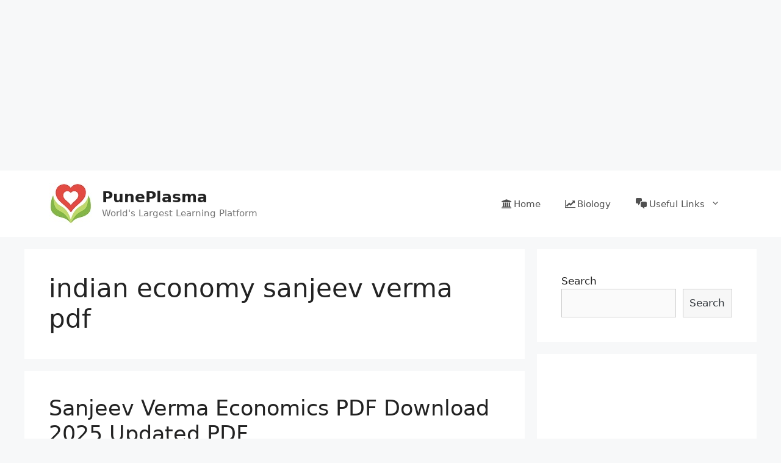

--- FILE ---
content_type: text/html; charset=UTF-8
request_url: https://puneplasma.in/tag/indian-economy-sanjeev-verma-pdf/
body_size: 16014
content:
<!DOCTYPE html>
<html dir="ltr" lang="en-US"
	prefix="og: https://ogp.me/ns#" >
<head>
	<meta charset="UTF-8">
	<link rel="profile" href="https://gmpg.org/xfn/11">
	<title>indian economy sanjeev verma pdf - PunePlasma</title>
<style>
#wpadminbar #wp-admin-bar-wccp_free_top_button .ab-icon:before {
	content: "\f160";
	color: #02CA02;
	top: 3px;
}
#wpadminbar #wp-admin-bar-wccp_free_top_button .ab-icon {
	transform: rotate(45deg);
}
</style>

		<!-- All in One SEO 4.2.9 - aioseo.com -->
		<meta name="robots" content="max-image-preview:large" />
		<link rel="canonical" href="https://puneplasma.in/tag/indian-economy-sanjeev-verma-pdf/" />
		<meta name="generator" content="All in One SEO (AIOSEO) 4.2.9 " />
		<script type="application/ld+json" class="aioseo-schema">
			{"@context":"https:\/\/schema.org","@graph":[{"@type":"BreadcrumbList","@id":"https:\/\/puneplasma.in\/tag\/indian-economy-sanjeev-verma-pdf\/#breadcrumblist","itemListElement":[{"@type":"ListItem","@id":"https:\/\/puneplasma.in\/#listItem","position":1,"item":{"@type":"WebPage","@id":"https:\/\/puneplasma.in\/","name":"Home","description":"PunePlasma is the Best Educational Platform for latest sarkari result, sarkari naukari, best study material pdf for government exams....","url":"https:\/\/puneplasma.in\/"},"nextItem":"https:\/\/puneplasma.in\/tag\/indian-economy-sanjeev-verma-pdf\/#listItem"},{"@type":"ListItem","@id":"https:\/\/puneplasma.in\/tag\/indian-economy-sanjeev-verma-pdf\/#listItem","position":2,"item":{"@type":"WebPage","@id":"https:\/\/puneplasma.in\/tag\/indian-economy-sanjeev-verma-pdf\/","name":"indian economy sanjeev verma pdf","url":"https:\/\/puneplasma.in\/tag\/indian-economy-sanjeev-verma-pdf\/"},"previousItem":"https:\/\/puneplasma.in\/#listItem"}]},{"@type":"CollectionPage","@id":"https:\/\/puneplasma.in\/tag\/indian-economy-sanjeev-verma-pdf\/#collectionpage","url":"https:\/\/puneplasma.in\/tag\/indian-economy-sanjeev-verma-pdf\/","name":"indian economy sanjeev verma pdf - PunePlasma","inLanguage":"en-US","isPartOf":{"@id":"https:\/\/puneplasma.in\/#website"},"breadcrumb":{"@id":"https:\/\/puneplasma.in\/tag\/indian-economy-sanjeev-verma-pdf\/#breadcrumblist"}},{"@type":"Organization","@id":"https:\/\/puneplasma.in\/#organization","name":"PunePlasma","url":"https:\/\/puneplasma.in\/","logo":{"@type":"ImageObject","url":"https:\/\/puneplasma.in\/wp-content\/uploads\/2021\/10\/Logo.jpg","@id":"https:\/\/puneplasma.in\/#organizationLogo","width":70,"height":69},"image":{"@id":"https:\/\/puneplasma.in\/#organizationLogo"}},{"@type":"WebSite","@id":"https:\/\/puneplasma.in\/#website","url":"https:\/\/puneplasma.in\/","name":"PunePlasma","description":"World's Largest Learning Platform","inLanguage":"en-US","publisher":{"@id":"https:\/\/puneplasma.in\/#organization"}}]}
		</script>
		<!-- All in One SEO -->

<meta name="viewport" content="width=device-width, initial-scale=1"><link rel='dns-prefetch' href='//maxcdn.bootstrapcdn.com' />
<link rel='dns-prefetch' href='//s.w.org' />
<link rel="alternate" type="application/rss+xml" title="PunePlasma &raquo; Feed" href="https://puneplasma.in/feed/" />
<link rel="alternate" type="application/rss+xml" title="PunePlasma &raquo; Comments Feed" href="https://puneplasma.in/comments/feed/" />
<link rel="alternate" type="application/rss+xml" title="PunePlasma &raquo; indian economy sanjeev verma pdf Tag Feed" href="https://puneplasma.in/tag/indian-economy-sanjeev-verma-pdf/feed/" />
<script>
window._wpemojiSettings = {"baseUrl":"https:\/\/s.w.org\/images\/core\/emoji\/14.0.0\/72x72\/","ext":".png","svgUrl":"https:\/\/s.w.org\/images\/core\/emoji\/14.0.0\/svg\/","svgExt":".svg","source":{"concatemoji":"https:\/\/puneplasma.in\/wp-includes\/js\/wp-emoji-release.min.js?ver=6.0.11"}};
/*! This file is auto-generated */
!function(e,a,t){var n,r,o,i=a.createElement("canvas"),p=i.getContext&&i.getContext("2d");function s(e,t){var a=String.fromCharCode,e=(p.clearRect(0,0,i.width,i.height),p.fillText(a.apply(this,e),0,0),i.toDataURL());return p.clearRect(0,0,i.width,i.height),p.fillText(a.apply(this,t),0,0),e===i.toDataURL()}function c(e){var t=a.createElement("script");t.src=e,t.defer=t.type="text/javascript",a.getElementsByTagName("head")[0].appendChild(t)}for(o=Array("flag","emoji"),t.supports={everything:!0,everythingExceptFlag:!0},r=0;r<o.length;r++)t.supports[o[r]]=function(e){if(!p||!p.fillText)return!1;switch(p.textBaseline="top",p.font="600 32px Arial",e){case"flag":return s([127987,65039,8205,9895,65039],[127987,65039,8203,9895,65039])?!1:!s([55356,56826,55356,56819],[55356,56826,8203,55356,56819])&&!s([55356,57332,56128,56423,56128,56418,56128,56421,56128,56430,56128,56423,56128,56447],[55356,57332,8203,56128,56423,8203,56128,56418,8203,56128,56421,8203,56128,56430,8203,56128,56423,8203,56128,56447]);case"emoji":return!s([129777,127995,8205,129778,127999],[129777,127995,8203,129778,127999])}return!1}(o[r]),t.supports.everything=t.supports.everything&&t.supports[o[r]],"flag"!==o[r]&&(t.supports.everythingExceptFlag=t.supports.everythingExceptFlag&&t.supports[o[r]]);t.supports.everythingExceptFlag=t.supports.everythingExceptFlag&&!t.supports.flag,t.DOMReady=!1,t.readyCallback=function(){t.DOMReady=!0},t.supports.everything||(n=function(){t.readyCallback()},a.addEventListener?(a.addEventListener("DOMContentLoaded",n,!1),e.addEventListener("load",n,!1)):(e.attachEvent("onload",n),a.attachEvent("onreadystatechange",function(){"complete"===a.readyState&&t.readyCallback()})),(e=t.source||{}).concatemoji?c(e.concatemoji):e.wpemoji&&e.twemoji&&(c(e.twemoji),c(e.wpemoji)))}(window,document,window._wpemojiSettings);
</script>
<style>
img.wp-smiley,
img.emoji {
	display: inline !important;
	border: none !important;
	box-shadow: none !important;
	height: 1em !important;
	width: 1em !important;
	margin: 0 0.07em !important;
	vertical-align: -0.1em !important;
	background: none !important;
	padding: 0 !important;
}
</style>
	<link rel='stylesheet' id='litespeed-cache-dummy-css'  href='https://puneplasma.in/wp-content/plugins/litespeed-cache/assets/css/litespeed-dummy.css?ver=6.0.11' media='all' />
<link rel='stylesheet' id='wp-block-library-css'  href='https://puneplasma.in/wp-includes/css/dist/block-library/style.min.css?ver=6.0.11' media='all' />
<style id='global-styles-inline-css'>
body{--wp--preset--color--black: #000000;--wp--preset--color--cyan-bluish-gray: #abb8c3;--wp--preset--color--white: #ffffff;--wp--preset--color--pale-pink: #f78da7;--wp--preset--color--vivid-red: #cf2e2e;--wp--preset--color--luminous-vivid-orange: #ff6900;--wp--preset--color--luminous-vivid-amber: #fcb900;--wp--preset--color--light-green-cyan: #7bdcb5;--wp--preset--color--vivid-green-cyan: #00d084;--wp--preset--color--pale-cyan-blue: #8ed1fc;--wp--preset--color--vivid-cyan-blue: #0693e3;--wp--preset--color--vivid-purple: #9b51e0;--wp--preset--color--contrast: var(--contrast);--wp--preset--color--contrast-2: var(--contrast-2);--wp--preset--color--contrast-3: var(--contrast-3);--wp--preset--color--base: var(--base);--wp--preset--color--base-2: var(--base-2);--wp--preset--color--base-3: var(--base-3);--wp--preset--color--accent: var(--accent);--wp--preset--gradient--vivid-cyan-blue-to-vivid-purple: linear-gradient(135deg,rgba(6,147,227,1) 0%,rgb(155,81,224) 100%);--wp--preset--gradient--light-green-cyan-to-vivid-green-cyan: linear-gradient(135deg,rgb(122,220,180) 0%,rgb(0,208,130) 100%);--wp--preset--gradient--luminous-vivid-amber-to-luminous-vivid-orange: linear-gradient(135deg,rgba(252,185,0,1) 0%,rgba(255,105,0,1) 100%);--wp--preset--gradient--luminous-vivid-orange-to-vivid-red: linear-gradient(135deg,rgba(255,105,0,1) 0%,rgb(207,46,46) 100%);--wp--preset--gradient--very-light-gray-to-cyan-bluish-gray: linear-gradient(135deg,rgb(238,238,238) 0%,rgb(169,184,195) 100%);--wp--preset--gradient--cool-to-warm-spectrum: linear-gradient(135deg,rgb(74,234,220) 0%,rgb(151,120,209) 20%,rgb(207,42,186) 40%,rgb(238,44,130) 60%,rgb(251,105,98) 80%,rgb(254,248,76) 100%);--wp--preset--gradient--blush-light-purple: linear-gradient(135deg,rgb(255,206,236) 0%,rgb(152,150,240) 100%);--wp--preset--gradient--blush-bordeaux: linear-gradient(135deg,rgb(254,205,165) 0%,rgb(254,45,45) 50%,rgb(107,0,62) 100%);--wp--preset--gradient--luminous-dusk: linear-gradient(135deg,rgb(255,203,112) 0%,rgb(199,81,192) 50%,rgb(65,88,208) 100%);--wp--preset--gradient--pale-ocean: linear-gradient(135deg,rgb(255,245,203) 0%,rgb(182,227,212) 50%,rgb(51,167,181) 100%);--wp--preset--gradient--electric-grass: linear-gradient(135deg,rgb(202,248,128) 0%,rgb(113,206,126) 100%);--wp--preset--gradient--midnight: linear-gradient(135deg,rgb(2,3,129) 0%,rgb(40,116,252) 100%);--wp--preset--duotone--dark-grayscale: url('#wp-duotone-dark-grayscale');--wp--preset--duotone--grayscale: url('#wp-duotone-grayscale');--wp--preset--duotone--purple-yellow: url('#wp-duotone-purple-yellow');--wp--preset--duotone--blue-red: url('#wp-duotone-blue-red');--wp--preset--duotone--midnight: url('#wp-duotone-midnight');--wp--preset--duotone--magenta-yellow: url('#wp-duotone-magenta-yellow');--wp--preset--duotone--purple-green: url('#wp-duotone-purple-green');--wp--preset--duotone--blue-orange: url('#wp-duotone-blue-orange');--wp--preset--font-size--small: 13px;--wp--preset--font-size--medium: 20px;--wp--preset--font-size--large: 36px;--wp--preset--font-size--x-large: 42px;}.has-black-color{color: var(--wp--preset--color--black) !important;}.has-cyan-bluish-gray-color{color: var(--wp--preset--color--cyan-bluish-gray) !important;}.has-white-color{color: var(--wp--preset--color--white) !important;}.has-pale-pink-color{color: var(--wp--preset--color--pale-pink) !important;}.has-vivid-red-color{color: var(--wp--preset--color--vivid-red) !important;}.has-luminous-vivid-orange-color{color: var(--wp--preset--color--luminous-vivid-orange) !important;}.has-luminous-vivid-amber-color{color: var(--wp--preset--color--luminous-vivid-amber) !important;}.has-light-green-cyan-color{color: var(--wp--preset--color--light-green-cyan) !important;}.has-vivid-green-cyan-color{color: var(--wp--preset--color--vivid-green-cyan) !important;}.has-pale-cyan-blue-color{color: var(--wp--preset--color--pale-cyan-blue) !important;}.has-vivid-cyan-blue-color{color: var(--wp--preset--color--vivid-cyan-blue) !important;}.has-vivid-purple-color{color: var(--wp--preset--color--vivid-purple) !important;}.has-black-background-color{background-color: var(--wp--preset--color--black) !important;}.has-cyan-bluish-gray-background-color{background-color: var(--wp--preset--color--cyan-bluish-gray) !important;}.has-white-background-color{background-color: var(--wp--preset--color--white) !important;}.has-pale-pink-background-color{background-color: var(--wp--preset--color--pale-pink) !important;}.has-vivid-red-background-color{background-color: var(--wp--preset--color--vivid-red) !important;}.has-luminous-vivid-orange-background-color{background-color: var(--wp--preset--color--luminous-vivid-orange) !important;}.has-luminous-vivid-amber-background-color{background-color: var(--wp--preset--color--luminous-vivid-amber) !important;}.has-light-green-cyan-background-color{background-color: var(--wp--preset--color--light-green-cyan) !important;}.has-vivid-green-cyan-background-color{background-color: var(--wp--preset--color--vivid-green-cyan) !important;}.has-pale-cyan-blue-background-color{background-color: var(--wp--preset--color--pale-cyan-blue) !important;}.has-vivid-cyan-blue-background-color{background-color: var(--wp--preset--color--vivid-cyan-blue) !important;}.has-vivid-purple-background-color{background-color: var(--wp--preset--color--vivid-purple) !important;}.has-black-border-color{border-color: var(--wp--preset--color--black) !important;}.has-cyan-bluish-gray-border-color{border-color: var(--wp--preset--color--cyan-bluish-gray) !important;}.has-white-border-color{border-color: var(--wp--preset--color--white) !important;}.has-pale-pink-border-color{border-color: var(--wp--preset--color--pale-pink) !important;}.has-vivid-red-border-color{border-color: var(--wp--preset--color--vivid-red) !important;}.has-luminous-vivid-orange-border-color{border-color: var(--wp--preset--color--luminous-vivid-orange) !important;}.has-luminous-vivid-amber-border-color{border-color: var(--wp--preset--color--luminous-vivid-amber) !important;}.has-light-green-cyan-border-color{border-color: var(--wp--preset--color--light-green-cyan) !important;}.has-vivid-green-cyan-border-color{border-color: var(--wp--preset--color--vivid-green-cyan) !important;}.has-pale-cyan-blue-border-color{border-color: var(--wp--preset--color--pale-cyan-blue) !important;}.has-vivid-cyan-blue-border-color{border-color: var(--wp--preset--color--vivid-cyan-blue) !important;}.has-vivid-purple-border-color{border-color: var(--wp--preset--color--vivid-purple) !important;}.has-vivid-cyan-blue-to-vivid-purple-gradient-background{background: var(--wp--preset--gradient--vivid-cyan-blue-to-vivid-purple) !important;}.has-light-green-cyan-to-vivid-green-cyan-gradient-background{background: var(--wp--preset--gradient--light-green-cyan-to-vivid-green-cyan) !important;}.has-luminous-vivid-amber-to-luminous-vivid-orange-gradient-background{background: var(--wp--preset--gradient--luminous-vivid-amber-to-luminous-vivid-orange) !important;}.has-luminous-vivid-orange-to-vivid-red-gradient-background{background: var(--wp--preset--gradient--luminous-vivid-orange-to-vivid-red) !important;}.has-very-light-gray-to-cyan-bluish-gray-gradient-background{background: var(--wp--preset--gradient--very-light-gray-to-cyan-bluish-gray) !important;}.has-cool-to-warm-spectrum-gradient-background{background: var(--wp--preset--gradient--cool-to-warm-spectrum) !important;}.has-blush-light-purple-gradient-background{background: var(--wp--preset--gradient--blush-light-purple) !important;}.has-blush-bordeaux-gradient-background{background: var(--wp--preset--gradient--blush-bordeaux) !important;}.has-luminous-dusk-gradient-background{background: var(--wp--preset--gradient--luminous-dusk) !important;}.has-pale-ocean-gradient-background{background: var(--wp--preset--gradient--pale-ocean) !important;}.has-electric-grass-gradient-background{background: var(--wp--preset--gradient--electric-grass) !important;}.has-midnight-gradient-background{background: var(--wp--preset--gradient--midnight) !important;}.has-small-font-size{font-size: var(--wp--preset--font-size--small) !important;}.has-medium-font-size{font-size: var(--wp--preset--font-size--medium) !important;}.has-large-font-size{font-size: var(--wp--preset--font-size--large) !important;}.has-x-large-font-size{font-size: var(--wp--preset--font-size--x-large) !important;}
</style>
<link rel='stylesheet' id='toc-screen-css'  href='https://puneplasma.in/wp-content/plugins/table-of-contents-plus/screen.min.css?ver=2302' media='all' />
<link rel='stylesheet' id='dashicons-css'  href='https://puneplasma.in/wp-includes/css/dashicons.min.css?ver=6.0.11' media='all' />
<link rel='stylesheet' id='obfx-module-pub-css-menu-icons-0-css'  href='https://maxcdn.bootstrapcdn.com/font-awesome/4.7.0/css/font-awesome.min.css?ver=2.10.22' media='all' />
<link rel='stylesheet' id='obfx-module-pub-css-menu-icons-1-css'  href='https://puneplasma.in/wp-content/plugins/themeisle-companion/obfx_modules/menu-icons/css/public.css?ver=2.10.22' media='all' />
<link rel='stylesheet' id='generate-style-css'  href='https://puneplasma.in/wp-content/themes/generatepress/assets/css/main.min.css?ver=3.1.0' media='all' />
<style id='generate-style-inline-css'>
body{background-color:#f7f8f9;color:#222222;}a{color:#1e73be;}a:hover, a:focus, a:active{color:#000000;}.wp-block-group__inner-container{max-width:1200px;margin-left:auto;margin-right:auto;}:root{--contrast:#222222;--contrast-2:#575760;--contrast-3:#b2b2be;--base:#f0f0f0;--base-2:#f7f8f9;--base-3:#ffffff;--accent:#1e73be;}.has-contrast-color{color:#222222;}.has-contrast-background-color{background-color:#222222;}.has-contrast-2-color{color:#575760;}.has-contrast-2-background-color{background-color:#575760;}.has-contrast-3-color{color:#b2b2be;}.has-contrast-3-background-color{background-color:#b2b2be;}.has-base-color{color:#f0f0f0;}.has-base-background-color{background-color:#f0f0f0;}.has-base-2-color{color:#f7f8f9;}.has-base-2-background-color{background-color:#f7f8f9;}.has-base-3-color{color:#ffffff;}.has-base-3-background-color{background-color:#ffffff;}.has-accent-color{color:#1e73be;}.has-accent-background-color{background-color:#1e73be;}body, button, input, select, textarea{font-family:-apple-system, system-ui, BlinkMacSystemFont, "Segoe UI", Helvetica, Arial, sans-serif, "Apple Color Emoji", "Segoe UI Emoji", "Segoe UI Symbol";}body{line-height:1.5;}.entry-content > [class*="wp-block-"]:not(:last-child){margin-bottom:1.5em;}.main-navigation .main-nav ul ul li a{font-size:14px;}.sidebar .widget, .footer-widgets .widget{font-size:17px;}@media (max-width:768px){h1{font-size:31px;}h2{font-size:27px;}h3{font-size:24px;}h4{font-size:22px;}h5{font-size:19px;}}.top-bar{background-color:#636363;color:#ffffff;}.top-bar a{color:#ffffff;}.top-bar a:hover{color:#303030;}.site-header{background-color:#ffffff;}.main-title a,.main-title a:hover{color:#222222;}.site-description{color:#757575;}.mobile-menu-control-wrapper .menu-toggle,.mobile-menu-control-wrapper .menu-toggle:hover,.mobile-menu-control-wrapper .menu-toggle:focus,.has-inline-mobile-toggle #site-navigation.toggled{background-color:rgba(0, 0, 0, 0.02);}.main-navigation,.main-navigation ul ul{background-color:#ffffff;}.main-navigation .main-nav ul li a, .main-navigation .menu-toggle, .main-navigation .menu-bar-items{color:#515151;}.main-navigation .main-nav ul li:not([class*="current-menu-"]):hover > a, .main-navigation .main-nav ul li:not([class*="current-menu-"]):focus > a, .main-navigation .main-nav ul li.sfHover:not([class*="current-menu-"]) > a, .main-navigation .menu-bar-item:hover > a, .main-navigation .menu-bar-item.sfHover > a{color:#7a8896;background-color:#ffffff;}button.menu-toggle:hover,button.menu-toggle:focus{color:#515151;}.main-navigation .main-nav ul li[class*="current-menu-"] > a{color:#7a8896;background-color:#ffffff;}.navigation-search input[type="search"],.navigation-search input[type="search"]:active, .navigation-search input[type="search"]:focus, .main-navigation .main-nav ul li.search-item.active > a, .main-navigation .menu-bar-items .search-item.active > a{color:#7a8896;background-color:#ffffff;}.main-navigation ul ul{background-color:#eaeaea;}.main-navigation .main-nav ul ul li a{color:#515151;}.main-navigation .main-nav ul ul li:not([class*="current-menu-"]):hover > a,.main-navigation .main-nav ul ul li:not([class*="current-menu-"]):focus > a, .main-navigation .main-nav ul ul li.sfHover:not([class*="current-menu-"]) > a{color:#7a8896;background-color:#eaeaea;}.main-navigation .main-nav ul ul li[class*="current-menu-"] > a{color:#7a8896;background-color:#eaeaea;}.separate-containers .inside-article, .separate-containers .comments-area, .separate-containers .page-header, .one-container .container, .separate-containers .paging-navigation, .inside-page-header{background-color:#ffffff;}.entry-title a{color:#222222;}.entry-title a:hover{color:#55555e;}.entry-meta{color:#595959;}.sidebar .widget{background-color:#ffffff;}.footer-widgets{background-color:#ffffff;}.footer-widgets .widget-title{color:#000000;}.site-info{color:#ffffff;background-color:#55555e;}.site-info a{color:#ffffff;}.site-info a:hover{color:#d3d3d3;}.footer-bar .widget_nav_menu .current-menu-item a{color:#d3d3d3;}input[type="text"],input[type="email"],input[type="url"],input[type="password"],input[type="search"],input[type="tel"],input[type="number"],textarea,select{color:#666666;background-color:#fafafa;border-color:#cccccc;}input[type="text"]:focus,input[type="email"]:focus,input[type="url"]:focus,input[type="password"]:focus,input[type="search"]:focus,input[type="tel"]:focus,input[type="number"]:focus,textarea:focus,select:focus{color:#666666;background-color:#ffffff;border-color:#bfbfbf;}button,html input[type="button"],input[type="reset"],input[type="submit"],a.button,a.wp-block-button__link:not(.has-background){color:#ffffff;background-color:#55555e;}button:hover,html input[type="button"]:hover,input[type="reset"]:hover,input[type="submit"]:hover,a.button:hover,button:focus,html input[type="button"]:focus,input[type="reset"]:focus,input[type="submit"]:focus,a.button:focus,a.wp-block-button__link:not(.has-background):active,a.wp-block-button__link:not(.has-background):focus,a.wp-block-button__link:not(.has-background):hover{color:#ffffff;background-color:#3f4047;}a.generate-back-to-top{background-color:rgba( 0,0,0,0.4 );color:#ffffff;}a.generate-back-to-top:hover,a.generate-back-to-top:focus{background-color:rgba( 0,0,0,0.6 );color:#ffffff;}@media (max-width:768px){.main-navigation .menu-bar-item:hover > a, .main-navigation .menu-bar-item.sfHover > a{background:none;color:#515151;}}.nav-below-header .main-navigation .inside-navigation.grid-container, .nav-above-header .main-navigation .inside-navigation.grid-container{padding:0px 20px 0px 20px;}.site-main .wp-block-group__inner-container{padding:40px;}.separate-containers .paging-navigation{padding-top:20px;padding-bottom:20px;}.entry-content .alignwide, body:not(.no-sidebar) .entry-content .alignfull{margin-left:-40px;width:calc(100% + 80px);max-width:calc(100% + 80px);}.rtl .menu-item-has-children .dropdown-menu-toggle{padding-left:20px;}.rtl .main-navigation .main-nav ul li.menu-item-has-children > a{padding-right:20px;}@media (max-width:768px){.separate-containers .inside-article, .separate-containers .comments-area, .separate-containers .page-header, .separate-containers .paging-navigation, .one-container .site-content, .inside-page-header{padding:30px;}.site-main .wp-block-group__inner-container{padding:30px;}.inside-top-bar{padding-right:30px;padding-left:30px;}.inside-header{padding-right:30px;padding-left:30px;}.widget-area .widget{padding-top:30px;padding-right:30px;padding-bottom:30px;padding-left:30px;}.footer-widgets-container{padding-top:30px;padding-right:30px;padding-bottom:30px;padding-left:30px;}.inside-site-info{padding-right:30px;padding-left:30px;}.entry-content .alignwide, body:not(.no-sidebar) .entry-content .alignfull{margin-left:-30px;width:calc(100% + 60px);max-width:calc(100% + 60px);}.one-container .site-main .paging-navigation{margin-bottom:20px;}}/* End cached CSS */.is-right-sidebar{width:30%;}.is-left-sidebar{width:30%;}.site-content .content-area{width:70%;}@media (max-width:768px){.main-navigation .menu-toggle,.sidebar-nav-mobile:not(#sticky-placeholder){display:block;}.main-navigation ul,.gen-sidebar-nav,.main-navigation:not(.slideout-navigation):not(.toggled) .main-nav > ul,.has-inline-mobile-toggle #site-navigation .inside-navigation > *:not(.navigation-search):not(.main-nav){display:none;}.nav-align-right .inside-navigation,.nav-align-center .inside-navigation{justify-content:space-between;}.has-inline-mobile-toggle .mobile-menu-control-wrapper{display:flex;flex-wrap:wrap;}.has-inline-mobile-toggle .inside-header{flex-direction:row;text-align:left;flex-wrap:wrap;}.has-inline-mobile-toggle .header-widget,.has-inline-mobile-toggle #site-navigation{flex-basis:100%;}.nav-float-left .has-inline-mobile-toggle #site-navigation{order:10;}}
</style>
<link rel='stylesheet' id='jquery-lazyloadxt-spinner-css-css'  href='//puneplasma.in/wp-content/plugins/a3-lazy-load/assets/css/jquery.lazyloadxt.spinner.css?ver=6.0.11' media='all' />
<script src='https://puneplasma.in/wp-includes/js/jquery/jquery.min.js?ver=3.6.0' id='jquery-core-js'></script>
<script src='https://puneplasma.in/wp-includes/js/jquery/jquery-migrate.min.js?ver=3.3.2' id='jquery-migrate-js'></script>
<link rel="https://api.w.org/" href="https://puneplasma.in/wp-json/" /><link rel="alternate" type="application/json" href="https://puneplasma.in/wp-json/wp/v2/tags/276" /><link rel="EditURI" type="application/rsd+xml" title="RSD" href="https://puneplasma.in/xmlrpc.php?rsd" />
<link rel="wlwmanifest" type="application/wlwmanifest+xml" href="https://puneplasma.in/wp-includes/wlwmanifest.xml" /> 
<meta name="generator" content="WordPress 6.0.11" />
<!-- Enter your scripts here --><script id="wpcp_disable_selection" type="text/javascript">
var image_save_msg='You are not allowed to save images!';
	var no_menu_msg='Context Menu disabled!';
	var smessage = "";

function disableEnterKey(e)
{
	var elemtype = e.target.tagName;
	
	elemtype = elemtype.toUpperCase();
	
	if (elemtype == "TEXT" || elemtype == "TEXTAREA" || elemtype == "INPUT" || elemtype == "PASSWORD" || elemtype == "SELECT" || elemtype == "OPTION" || elemtype == "EMBED")
	{
		elemtype = 'TEXT';
	}
	
	if (e.ctrlKey){
     var key;
     if(window.event)
          key = window.event.keyCode;     //IE
     else
          key = e.which;     //firefox (97)
    //if (key != 17) alert(key);
     if (elemtype!= 'TEXT' && (key == 97 || key == 65 || key == 67 || key == 99 || key == 88 || key == 120 || key == 26 || key == 85  || key == 86 || key == 83 || key == 43 || key == 73))
     {
		if(wccp_free_iscontenteditable(e)) return true;
		show_wpcp_message('You are not allowed to copy content or view source');
		return false;
     }else
     	return true;
     }
}


/*For contenteditable tags*/
function wccp_free_iscontenteditable(e)
{
	var e = e || window.event; // also there is no e.target property in IE. instead IE uses window.event.srcElement
  	
	var target = e.target || e.srcElement;

	var elemtype = e.target.nodeName;
	
	elemtype = elemtype.toUpperCase();
	
	var iscontenteditable = "false";
		
	if(typeof target.getAttribute!="undefined" ) iscontenteditable = target.getAttribute("contenteditable"); // Return true or false as string
	
	var iscontenteditable2 = false;
	
	if(typeof target.isContentEditable!="undefined" ) iscontenteditable2 = target.isContentEditable; // Return true or false as boolean

	if(target.parentElement.isContentEditable) iscontenteditable2 = true;
	
	if (iscontenteditable == "true" || iscontenteditable2 == true)
	{
		if(typeof target.style!="undefined" ) target.style.cursor = "text";
		
		return true;
	}
}

////////////////////////////////////
function disable_copy(e)
{	
	var e = e || window.event; // also there is no e.target property in IE. instead IE uses window.event.srcElement
	
	var elemtype = e.target.tagName;
	
	elemtype = elemtype.toUpperCase();
	
	if (elemtype == "TEXT" || elemtype == "TEXTAREA" || elemtype == "INPUT" || elemtype == "PASSWORD" || elemtype == "SELECT" || elemtype == "OPTION" || elemtype == "EMBED")
	{
		elemtype = 'TEXT';
	}
	
	if(wccp_free_iscontenteditable(e)) return true;
	
	var isSafari = /Safari/.test(navigator.userAgent) && /Apple Computer/.test(navigator.vendor);
	
	var checker_IMG = '';
	if (elemtype == "IMG" && checker_IMG == 'checked' && e.detail >= 2) {show_wpcp_message(alertMsg_IMG);return false;}
	if (elemtype != "TEXT")
	{
		if (smessage !== "" && e.detail == 2)
			show_wpcp_message(smessage);
		
		if (isSafari)
			return true;
		else
			return false;
	}	
}

//////////////////////////////////////////
function disable_copy_ie()
{
	var e = e || window.event;
	var elemtype = window.event.srcElement.nodeName;
	elemtype = elemtype.toUpperCase();
	if(wccp_free_iscontenteditable(e)) return true;
	if (elemtype == "IMG") {show_wpcp_message(alertMsg_IMG);return false;}
	if (elemtype != "TEXT" && elemtype != "TEXTAREA" && elemtype != "INPUT" && elemtype != "PASSWORD" && elemtype != "SELECT" && elemtype != "OPTION" && elemtype != "EMBED")
	{
		return false;
	}
}	
function reEnable()
{
	return true;
}
document.onkeydown = disableEnterKey;
document.onselectstart = disable_copy_ie;
if(navigator.userAgent.indexOf('MSIE')==-1)
{
	document.onmousedown = disable_copy;
	document.onclick = reEnable;
}
function disableSelection(target)
{
    //For IE This code will work
    if (typeof target.onselectstart!="undefined")
    target.onselectstart = disable_copy_ie;
    
    //For Firefox This code will work
    else if (typeof target.style.MozUserSelect!="undefined")
    {target.style.MozUserSelect="none";}
    
    //All other  (ie: Opera) This code will work
    else
    target.onmousedown=function(){return false}
    target.style.cursor = "default";
}
//Calling the JS function directly just after body load
window.onload = function(){disableSelection(document.body);};

//////////////////special for safari Start////////////////
var onlongtouch;
var timer;
var touchduration = 1000; //length of time we want the user to touch before we do something

var elemtype = "";
function touchstart(e) {
	var e = e || window.event;
  // also there is no e.target property in IE.
  // instead IE uses window.event.srcElement
  	var target = e.target || e.srcElement;
	
	elemtype = window.event.srcElement.nodeName;
	
	elemtype = elemtype.toUpperCase();
	
	if(!wccp_pro_is_passive()) e.preventDefault();
	if (!timer) {
		timer = setTimeout(onlongtouch, touchduration);
	}
}

function touchend() {
    //stops short touches from firing the event
    if (timer) {
        clearTimeout(timer);
        timer = null;
    }
	onlongtouch();
}

onlongtouch = function(e) { //this will clear the current selection if anything selected
	
	if (elemtype != "TEXT" && elemtype != "TEXTAREA" && elemtype != "INPUT" && elemtype != "PASSWORD" && elemtype != "SELECT" && elemtype != "EMBED" && elemtype != "OPTION")	
	{
		if (window.getSelection) {
			if (window.getSelection().empty) {  // Chrome
			window.getSelection().empty();
			} else if (window.getSelection().removeAllRanges) {  // Firefox
			window.getSelection().removeAllRanges();
			}
		} else if (document.selection) {  // IE?
			document.selection.empty();
		}
		return false;
	}
};

document.addEventListener("DOMContentLoaded", function(event) { 
    window.addEventListener("touchstart", touchstart, false);
    window.addEventListener("touchend", touchend, false);
});

function wccp_pro_is_passive() {

  var cold = false,
  hike = function() {};

  try {
	  const object1 = {};
  var aid = Object.defineProperty(object1, 'passive', {
  get() {cold = true}
  });
  window.addEventListener('test', hike, aid);
  window.removeEventListener('test', hike, aid);
  } catch (e) {}

  return cold;
}
/*special for safari End*/
</script>
<script id="wpcp_disable_Right_Click" type="text/javascript">
document.ondragstart = function() { return false;}
	function nocontext(e) {
	   return false;
	}
	document.oncontextmenu = nocontext;
</script>
<style>
.unselectable
{
-moz-user-select:none;
-webkit-user-select:none;
cursor: default;
}
html
{
-webkit-touch-callout: none;
-webkit-user-select: none;
-khtml-user-select: none;
-moz-user-select: none;
-ms-user-select: none;
user-select: none;
-webkit-tap-highlight-color: rgba(0,0,0,0);
}
</style>
<script id="wpcp_css_disable_selection" type="text/javascript">
var e = document.getElementsByTagName('body')[0];
if(e)
{
	e.setAttribute('unselectable',"on");
}
</script>
<meta name="google-site-verification" content="5CrQRdrXXl103eXZqU6APGFv1asdEYtIjiQlhmPtKHU" />
<meta name="yandex-verification" content="0ba2302df8b371ed" />

<meta name="google-site-verification" content="am3z-hgXEm3NyW3tIYXmPvOhJFB2PWZNAI3SnLkJuLI" />

<script type="text/javascript">
    (function(c,l,a,r,i,t,y){
        c[a]=c[a]||function(){(c[a].q=c[a].q||[]).push(arguments)};
        t=l.createElement(r);t.async=1;t.src="https://www.clarity.ms/tag/"+i;
        y=l.getElementsByTagName(r)[0];y.parentNode.insertBefore(t,y);
    })(window, document, "clarity", "script", "fjcjbvncoh");
</script>


<script async src="https://pagead2.googlesyndication.com/pagead/js/adsbygoogle.js?client=ca-pub-4583804046327930"
     crossorigin="anonymous"></script>

<script async custom-element="amp-ad" src="https://cdn.ampproject.org/v0/amp-ad-0.1.js"></script><script async custom-element="amp-ad" src="https://cdn.ampproject.org/v0/amp-ad-0.1.js"></script><link rel="icon" href="https://puneplasma.in/wp-content/uploads/2021/10/Icon.png" sizes="32x32" />
<link rel="icon" href="https://puneplasma.in/wp-content/uploads/2021/10/Icon.png" sizes="192x192" />
<link rel="apple-touch-icon" href="https://puneplasma.in/wp-content/uploads/2021/10/Icon.png" />
<meta name="msapplication-TileImage" content="https://puneplasma.in/wp-content/uploads/2021/10/Icon.png" />
<script async src="https://pagead2.googlesyndication.com/pagead/js/adsbygoogle.js?client=ca-pub-4583804046327930"
     crossorigin="anonymous"></script>

<script async src="https://pagead2.googlesyndication.com/pagead/js/adsbygoogle.js?client=ca-pub-4583804046327930"
     crossorigin="anonymous"></script>
<!-- Responsive -->
<ins class="adsbygoogle"
     style="display:block"
     data-ad-client="ca-pub-4583804046327930"
     data-ad-slot="4003634748"
     data-ad-format="auto"
     data-full-width-responsive="true"></ins>
<script>
     (adsbygoogle = window.adsbygoogle || []).push({});
</script>

<script async src="https://fundingchoicesmessages.google.com/i/pub-4583804046327930?ers=1"></script><script>(function() {function signalGooglefcPresent() {if (!window.frames['googlefcPresent']) {if (document.body) {const iframe = document.createElement('iframe'); iframe.style = 'width: 0; height: 0; border: none; z-index: -1000; left: -1000px; top: -1000px;'; iframe.style.display = 'none'; iframe.name = 'googlefcPresent'; document.body.appendChild(iframe);} else {setTimeout(signalGooglefcPresent, 0);}}}signalGooglefcPresent();})();</script>

<script src="https://analytics.ahrefs.com/analytics.js" data-key="F2RXyto96ogOWuZR09i8jA" async></script></head>

<body data-rsssl=1 class="archive tag tag-indian-economy-sanjeev-verma-pdf tag-276 wp-custom-logo wp-embed-responsive unselectable right-sidebar nav-float-right separate-containers header-aligned-left dropdown-hover" itemtype="https://schema.org/Blog" itemscope>

	<svg xmlns="http://www.w3.org/2000/svg" viewBox="0 0 0 0" width="0" height="0" focusable="false" role="none" style="visibility: hidden; position: absolute; left: -9999px; overflow: hidden;" ><defs><filter id="wp-duotone-dark-grayscale"><feColorMatrix color-interpolation-filters="sRGB" type="matrix" values=" .299 .587 .114 0 0 .299 .587 .114 0 0 .299 .587 .114 0 0 .299 .587 .114 0 0 " /><feComponentTransfer color-interpolation-filters="sRGB" ><feFuncR type="table" tableValues="0 0.49803921568627" /><feFuncG type="table" tableValues="0 0.49803921568627" /><feFuncB type="table" tableValues="0 0.49803921568627" /><feFuncA type="table" tableValues="1 1" /></feComponentTransfer><feComposite in2="SourceGraphic" operator="in" /></filter></defs></svg><svg xmlns="http://www.w3.org/2000/svg" viewBox="0 0 0 0" width="0" height="0" focusable="false" role="none" style="visibility: hidden; position: absolute; left: -9999px; overflow: hidden;" ><defs><filter id="wp-duotone-grayscale"><feColorMatrix color-interpolation-filters="sRGB" type="matrix" values=" .299 .587 .114 0 0 .299 .587 .114 0 0 .299 .587 .114 0 0 .299 .587 .114 0 0 " /><feComponentTransfer color-interpolation-filters="sRGB" ><feFuncR type="table" tableValues="0 1" /><feFuncG type="table" tableValues="0 1" /><feFuncB type="table" tableValues="0 1" /><feFuncA type="table" tableValues="1 1" /></feComponentTransfer><feComposite in2="SourceGraphic" operator="in" /></filter></defs></svg><svg xmlns="http://www.w3.org/2000/svg" viewBox="0 0 0 0" width="0" height="0" focusable="false" role="none" style="visibility: hidden; position: absolute; left: -9999px; overflow: hidden;" ><defs><filter id="wp-duotone-purple-yellow"><feColorMatrix color-interpolation-filters="sRGB" type="matrix" values=" .299 .587 .114 0 0 .299 .587 .114 0 0 .299 .587 .114 0 0 .299 .587 .114 0 0 " /><feComponentTransfer color-interpolation-filters="sRGB" ><feFuncR type="table" tableValues="0.54901960784314 0.98823529411765" /><feFuncG type="table" tableValues="0 1" /><feFuncB type="table" tableValues="0.71764705882353 0.25490196078431" /><feFuncA type="table" tableValues="1 1" /></feComponentTransfer><feComposite in2="SourceGraphic" operator="in" /></filter></defs></svg><svg xmlns="http://www.w3.org/2000/svg" viewBox="0 0 0 0" width="0" height="0" focusable="false" role="none" style="visibility: hidden; position: absolute; left: -9999px; overflow: hidden;" ><defs><filter id="wp-duotone-blue-red"><feColorMatrix color-interpolation-filters="sRGB" type="matrix" values=" .299 .587 .114 0 0 .299 .587 .114 0 0 .299 .587 .114 0 0 .299 .587 .114 0 0 " /><feComponentTransfer color-interpolation-filters="sRGB" ><feFuncR type="table" tableValues="0 1" /><feFuncG type="table" tableValues="0 0.27843137254902" /><feFuncB type="table" tableValues="0.5921568627451 0.27843137254902" /><feFuncA type="table" tableValues="1 1" /></feComponentTransfer><feComposite in2="SourceGraphic" operator="in" /></filter></defs></svg><svg xmlns="http://www.w3.org/2000/svg" viewBox="0 0 0 0" width="0" height="0" focusable="false" role="none" style="visibility: hidden; position: absolute; left: -9999px; overflow: hidden;" ><defs><filter id="wp-duotone-midnight"><feColorMatrix color-interpolation-filters="sRGB" type="matrix" values=" .299 .587 .114 0 0 .299 .587 .114 0 0 .299 .587 .114 0 0 .299 .587 .114 0 0 " /><feComponentTransfer color-interpolation-filters="sRGB" ><feFuncR type="table" tableValues="0 0" /><feFuncG type="table" tableValues="0 0.64705882352941" /><feFuncB type="table" tableValues="0 1" /><feFuncA type="table" tableValues="1 1" /></feComponentTransfer><feComposite in2="SourceGraphic" operator="in" /></filter></defs></svg><svg xmlns="http://www.w3.org/2000/svg" viewBox="0 0 0 0" width="0" height="0" focusable="false" role="none" style="visibility: hidden; position: absolute; left: -9999px; overflow: hidden;" ><defs><filter id="wp-duotone-magenta-yellow"><feColorMatrix color-interpolation-filters="sRGB" type="matrix" values=" .299 .587 .114 0 0 .299 .587 .114 0 0 .299 .587 .114 0 0 .299 .587 .114 0 0 " /><feComponentTransfer color-interpolation-filters="sRGB" ><feFuncR type="table" tableValues="0.78039215686275 1" /><feFuncG type="table" tableValues="0 0.94901960784314" /><feFuncB type="table" tableValues="0.35294117647059 0.47058823529412" /><feFuncA type="table" tableValues="1 1" /></feComponentTransfer><feComposite in2="SourceGraphic" operator="in" /></filter></defs></svg><svg xmlns="http://www.w3.org/2000/svg" viewBox="0 0 0 0" width="0" height="0" focusable="false" role="none" style="visibility: hidden; position: absolute; left: -9999px; overflow: hidden;" ><defs><filter id="wp-duotone-purple-green"><feColorMatrix color-interpolation-filters="sRGB" type="matrix" values=" .299 .587 .114 0 0 .299 .587 .114 0 0 .299 .587 .114 0 0 .299 .587 .114 0 0 " /><feComponentTransfer color-interpolation-filters="sRGB" ><feFuncR type="table" tableValues="0.65098039215686 0.40392156862745" /><feFuncG type="table" tableValues="0 1" /><feFuncB type="table" tableValues="0.44705882352941 0.4" /><feFuncA type="table" tableValues="1 1" /></feComponentTransfer><feComposite in2="SourceGraphic" operator="in" /></filter></defs></svg><svg xmlns="http://www.w3.org/2000/svg" viewBox="0 0 0 0" width="0" height="0" focusable="false" role="none" style="visibility: hidden; position: absolute; left: -9999px; overflow: hidden;" ><defs><filter id="wp-duotone-blue-orange"><feColorMatrix color-interpolation-filters="sRGB" type="matrix" values=" .299 .587 .114 0 0 .299 .587 .114 0 0 .299 .587 .114 0 0 .299 .587 .114 0 0 " /><feComponentTransfer color-interpolation-filters="sRGB" ><feFuncR type="table" tableValues="0.098039215686275 1" /><feFuncG type="table" tableValues="0 0.66274509803922" /><feFuncB type="table" tableValues="0.84705882352941 0.41960784313725" /><feFuncA type="table" tableValues="1 1" /></feComponentTransfer><feComposite in2="SourceGraphic" operator="in" /></filter></defs></svg><a class="screen-reader-text skip-link" href="#content" title="Skip to content">Skip to content</a>		<header class="site-header has-inline-mobile-toggle" id="masthead" aria-label="Site"  itemtype="https://schema.org/WPHeader" itemscope>
			<div class="inside-header grid-container">
				<div class="site-branding-container"><div class="site-logo">
					<a href="https://puneplasma.in/" title="PunePlasma" rel="home" data-wpel-link="internal">
						<img  class="header-image is-logo-image" alt="PunePlasma" src="https://puneplasma.in/wp-content/uploads/2021/10/Logo.jpg" title="PunePlasma" width="70" height="69" />
					</a>
				</div><div class="site-branding">
						<p class="main-title" itemprop="headline">
					<a href="https://puneplasma.in/" rel="home" data-wpel-link="internal">
						PunePlasma
					</a>
				</p>
						<p class="site-description" itemprop="description">
					World's Largest Learning Platform
				</p>
					</div></div>	<nav class="main-navigation mobile-menu-control-wrapper" id="mobile-menu-control-wrapper" aria-label="Mobile Toggle">
				<button data-nav="site-navigation" class="menu-toggle" aria-controls="primary-menu" aria-expanded="false">
			<span class="gp-icon icon-menu-bars"><svg viewBox="0 0 512 512" aria-hidden="true" xmlns="http://www.w3.org/2000/svg" width="1em" height="1em"><path d="M0 96c0-13.255 10.745-24 24-24h464c13.255 0 24 10.745 24 24s-10.745 24-24 24H24c-13.255 0-24-10.745-24-24zm0 160c0-13.255 10.745-24 24-24h464c13.255 0 24 10.745 24 24s-10.745 24-24 24H24c-13.255 0-24-10.745-24-24zm0 160c0-13.255 10.745-24 24-24h464c13.255 0 24 10.745 24 24s-10.745 24-24 24H24c-13.255 0-24-10.745-24-24z" /></svg><svg viewBox="0 0 512 512" aria-hidden="true" xmlns="http://www.w3.org/2000/svg" width="1em" height="1em"><path d="M71.029 71.029c9.373-9.372 24.569-9.372 33.942 0L256 222.059l151.029-151.03c9.373-9.372 24.569-9.372 33.942 0 9.372 9.373 9.372 24.569 0 33.942L289.941 256l151.03 151.029c9.372 9.373 9.372 24.569 0 33.942-9.373 9.372-24.569 9.372-33.942 0L256 289.941l-151.029 151.03c-9.373 9.372-24.569 9.372-33.942 0-9.372-9.373-9.372-24.569 0-33.942L222.059 256 71.029 104.971c-9.372-9.373-9.372-24.569 0-33.942z" /></svg></span><span class="screen-reader-text">Menu</span>		</button>
	</nav>
			<nav class="main-navigation sub-menu-right" id="site-navigation" aria-label="Primary"  itemtype="https://schema.org/SiteNavigationElement" itemscope>
			<div class="inside-navigation grid-container">
								<button class="menu-toggle" aria-controls="primary-menu" aria-expanded="false">
					<span class="gp-icon icon-menu-bars"><svg viewBox="0 0 512 512" aria-hidden="true" xmlns="http://www.w3.org/2000/svg" width="1em" height="1em"><path d="M0 96c0-13.255 10.745-24 24-24h464c13.255 0 24 10.745 24 24s-10.745 24-24 24H24c-13.255 0-24-10.745-24-24zm0 160c0-13.255 10.745-24 24-24h464c13.255 0 24 10.745 24 24s-10.745 24-24 24H24c-13.255 0-24-10.745-24-24zm0 160c0-13.255 10.745-24 24-24h464c13.255 0 24 10.745 24 24s-10.745 24-24 24H24c-13.255 0-24-10.745-24-24z" /></svg><svg viewBox="0 0 512 512" aria-hidden="true" xmlns="http://www.w3.org/2000/svg" width="1em" height="1em"><path d="M71.029 71.029c9.373-9.372 24.569-9.372 33.942 0L256 222.059l151.029-151.03c9.373-9.372 24.569-9.372 33.942 0 9.372 9.373 9.372 24.569 0 33.942L289.941 256l151.03 151.029c9.372 9.373 9.372 24.569 0 33.942-9.373 9.372-24.569 9.372-33.942 0L256 289.941l-151.029 151.03c-9.373 9.372-24.569 9.372-33.942 0-9.372-9.373-9.372-24.569 0-33.942L222.059 256 71.029 104.971c-9.372-9.373-9.372-24.569 0-33.942z" /></svg></span><span class="mobile-menu">Menu</span>				</button>
				<div id="primary-menu" class="main-nav"><ul id="menu-home-menu" class=" menu sf-menu"><li id="menu-item-157" class="menu-item menu-item-type-custom menu-item-object-custom menu-item-home menu-item-157"><a href="https://puneplasma.in/" data-wpel-link="internal"><i class="obfx-menu-icon fa fa-bank"></i>Home</a></li>
<li id="menu-item-156" class="menu-item menu-item-type-custom menu-item-object-custom menu-item-156"><a href="https://puneplasma.in/biology/" data-wpel-link="internal"><i class="obfx-menu-icon fa fa-line-chart"></i>Biology</a></li>
<li id="menu-item-153" class="menu-item menu-item-type-custom menu-item-object-custom menu-item-has-children menu-item-153"><a href="#"><i class="obfx-menu-icon dashicons dashicons-format-chat"></i>Useful Links<span role="presentation" class="dropdown-menu-toggle"><span class="gp-icon icon-arrow"><svg viewBox="0 0 330 512" aria-hidden="true" xmlns="http://www.w3.org/2000/svg" width="1em" height="1em"><path d="M305.913 197.085c0 2.266-1.133 4.815-2.833 6.514L171.087 335.593c-1.7 1.7-4.249 2.832-6.515 2.832s-4.815-1.133-6.515-2.832L26.064 203.599c-1.7-1.7-2.832-4.248-2.832-6.514s1.132-4.816 2.832-6.515l14.162-14.163c1.7-1.699 3.966-2.832 6.515-2.832 2.266 0 4.815 1.133 6.515 2.832l111.316 111.317 111.316-111.317c1.7-1.699 4.249-2.832 6.515-2.832s4.815 1.133 6.515 2.832l14.162 14.163c1.7 1.7 2.833 4.249 2.833 6.515z" /></svg></span></span></a>
<ul class="sub-menu">
	<li id="menu-item-175" class="menu-item menu-item-type-post_type menu-item-object-page menu-item-175"><a href="https://puneplasma.in/about-us/" data-wpel-link="internal"><i class="obfx-menu-icon dashicons dashicons-admin-site"></i>About Us</a></li>
	<li id="menu-item-154" class="menu-item menu-item-type-custom menu-item-object-custom menu-item-154"><a href="/cdn-cgi/l/email-protection#fc8f898c8c938e88bc8c8992998c909d8f919dd29592"><i class="obfx-menu-icon dashicons dashicons-email"></i>Contact</a></li>
	<li id="menu-item-155" class="menu-item menu-item-type-custom menu-item-object-custom menu-item-155"><a href="https://puneplasma.in/privacy-policy" data-wpel-link="internal"><i class="obfx-menu-icon dashicons dashicons-businessman"></i>Privacy Policy</a></li>
</ul>
</li>
</ul></div>			</div>
		</nav>
					</div>
		</header>
		
	<div class="site grid-container container hfeed" id="page">
				<div class="site-content" id="content">
			
	<div class="content-area" id="primary">
		<main class="site-main" id="main">
					<header class="page-header" aria-label="Page">
			
			<h1 class="page-title">
				indian economy sanjeev verma pdf			</h1>

					</header>
		<article id="post-789" class="post-789 post type-post status-publish format-standard has-post-thumbnail hentry category-gk-gs tag-indian-economy-by-sanjiv-verma-pdf tag-indian-economy-sanjeev-verma-pdf tag-sanjeev-verma-economics-pdf tag-sanjeev-verma-economy-pdf tag-sanjeev-verma-indian-economy-pdf" itemtype="https://schema.org/CreativeWork" itemscope>
	<div class="inside-article">
					<header class="entry-header" aria-label="Content">
				<h2 class="entry-title" itemprop="headline"><a href="https://puneplasma.in/sanjeev-verma-economics-pdf/" rel="bookmark" data-wpel-link="internal">Sanjeev Verma Economics PDF Download 2025 Updated PDF</a></h2>		<div class="entry-meta">
			<span class="posted-on"><time class="updated" datetime="2025-11-18T14:39:07+00:00" itemprop="dateModified">November 18, 2025</time><time class="entry-date published" datetime="2025-05-14T19:14:17+00:00" itemprop="datePublished">May 14, 2025</time></span> <span class="byline">by <span class="author vcard" itemprop="author" itemtype="https://schema.org/Person" itemscope><a class="url fn n" href="https://puneplasma.in/author/puneplasma/" title="View all posts by Admin" rel="author" itemprop="url" data-wpel-link="internal"><span class="author-name" itemprop="name">Admin</span></a></span></span> 		</div>
					</header>
			<div class="post-image">
						
						<a href="https://puneplasma.in/sanjeev-verma-economics-pdf/" data-wpel-link="internal">
							<img width="1280" height="720" src="//puneplasma.in/wp-content/plugins/a3-lazy-load/assets/images/lazy_placeholder.gif" data-lazy-type="image" data-src="https://puneplasma.in/wp-content/uploads/2022/06/Sanjeev-Verma-Economics-PDF.jpg" class="lazy lazy-hidden attachment-full size-full wp-post-image" alt="" itemprop="image" srcset="" data-srcset="https://puneplasma.in/wp-content/uploads/2022/06/Sanjeev-Verma-Economics-PDF.jpg 1280w, https://puneplasma.in/wp-content/uploads/2022/06/Sanjeev-Verma-Economics-PDF-300x169.jpg 300w, https://puneplasma.in/wp-content/uploads/2022/06/Sanjeev-Verma-Economics-PDF-1024x576.jpg 1024w, https://puneplasma.in/wp-content/uploads/2022/06/Sanjeev-Verma-Economics-PDF-768x432.jpg 768w" sizes="(max-width: 1280px) 100vw, 1280px" /><noscript><img width="1280" height="720" src="https://puneplasma.in/wp-content/uploads/2022/06/Sanjeev-Verma-Economics-PDF.jpg" class="attachment-full size-full wp-post-image" alt="" itemprop="image" srcset="https://puneplasma.in/wp-content/uploads/2022/06/Sanjeev-Verma-Economics-PDF.jpg 1280w, https://puneplasma.in/wp-content/uploads/2022/06/Sanjeev-Verma-Economics-PDF-300x169.jpg 300w, https://puneplasma.in/wp-content/uploads/2022/06/Sanjeev-Verma-Economics-PDF-1024x576.jpg 1024w, https://puneplasma.in/wp-content/uploads/2022/06/Sanjeev-Verma-Economics-PDF-768x432.jpg 768w" sizes="(max-width: 1280px) 100vw, 1280px" /></noscript>
						</a>
					</div>
			<div class="entry-summary" itemprop="text">
				<p>Sanjeev verma economics book pdf संजीव वर्मा अर्थशास्त्र पुस्तक पीडीएफ &#8211; इस लेख में हम यूपीएससी और राज्य सिविल सेवा प्रारंभिक और मुख्य परीक्षाओं और अन्य प्रतियोगी परीक्षाओं के लिए संजीव वर्मा अर्थशास्त्र पुस्तक पर चर्चा करेंगे। यह भारतीय अर्थव्यवस्था संजीव वर्मा पीडीएफ पुस्तक प्रत्येक विषय की व्यवस्थित व्याख्या के साथ अर्थशास्त्र अनुभाग को विस्तृत और &#8230; <a title="Sanjeev Verma Economics PDF Download 2025 Updated PDF" class="read-more" href="https://puneplasma.in/sanjeev-verma-economics-pdf/" aria-label="More on Sanjeev Verma Economics PDF Download 2025 Updated PDF" data-wpel-link="internal">Read more</a></p>
			</div>

				<footer class="entry-meta" aria-label="Entry meta">
			<span class="cat-links"><span class="gp-icon icon-categories"><svg viewBox="0 0 512 512" aria-hidden="true" xmlns="http://www.w3.org/2000/svg" width="1em" height="1em"><path d="M0 112c0-26.51 21.49-48 48-48h110.014a48 48 0 0143.592 27.907l12.349 26.791A16 16 0 00228.486 128H464c26.51 0 48 21.49 48 48v224c0 26.51-21.49 48-48 48H48c-26.51 0-48-21.49-48-48V112z" /></svg></span><span class="screen-reader-text">Categories </span><a href="https://puneplasma.in/category/gk-gs/" rel="category tag" data-wpel-link="internal">GK/GS</a></span> <span class="tags-links"><span class="gp-icon icon-tags"><svg viewBox="0 0 512 512" aria-hidden="true" xmlns="http://www.w3.org/2000/svg" width="1em" height="1em"><path d="M20 39.5c-8.836 0-16 7.163-16 16v176c0 4.243 1.686 8.313 4.687 11.314l224 224c6.248 6.248 16.378 6.248 22.626 0l176-176c6.244-6.244 6.25-16.364.013-22.615l-223.5-224A15.999 15.999 0 00196.5 39.5H20zm56 96c0-13.255 10.745-24 24-24s24 10.745 24 24-10.745 24-24 24-24-10.745-24-24z"/><path d="M259.515 43.015c4.686-4.687 12.284-4.687 16.97 0l228 228c4.686 4.686 4.686 12.284 0 16.97l-180 180c-4.686 4.687-12.284 4.687-16.97 0-4.686-4.686-4.686-12.284 0-16.97L479.029 279.5 259.515 59.985c-4.686-4.686-4.686-12.284 0-16.97z" /></svg></span><span class="screen-reader-text">Tags </span><a href="https://puneplasma.in/tag/indian-economy-by-sanjiv-verma-pdf/" rel="tag" data-wpel-link="internal">indian economy by sanjiv verma pdf</a>, <a href="https://puneplasma.in/tag/indian-economy-sanjeev-verma-pdf/" rel="tag" data-wpel-link="internal">indian economy sanjeev verma pdf</a>, <a href="https://puneplasma.in/tag/sanjeev-verma-economics-pdf/" rel="tag" data-wpel-link="internal">sanjeev verma economics pdf</a>, <a href="https://puneplasma.in/tag/sanjeev-verma-economy-pdf/" rel="tag" data-wpel-link="internal">sanjeev verma economy pdf</a>, <a href="https://puneplasma.in/tag/sanjeev-verma-indian-economy-pdf/" rel="tag" data-wpel-link="internal">sanjeev verma indian economy pdf</a></span> 		</footer>
			</div>
</article>
		</main>
	</div>

	<div class="widget-area sidebar is-right-sidebar" id="right-sidebar">
	<div class="inside-right-sidebar">
		<aside id="block-2" class="widget inner-padding widget_block widget_search"><form role="search" method="get" action="https://puneplasma.in/" class="wp-block-search__button-outside wp-block-search__text-button wp-block-search"><label for="wp-block-search__input-1" class="wp-block-search__label">Search</label><div class="wp-block-search__inside-wrapper " ><input type="search" id="wp-block-search__input-1" class="wp-block-search__input " name="s" value="" placeholder=""  required /><button type="submit" class="wp-block-search__button  "  >Search</button></div></form></aside><aside id="ai_widget-3" class="widget inner-padding ai_widget"><div class='code-block code-block-3' style='margin: 8px 0; clear: both;'>
<script data-cfasync="false" src="/cdn-cgi/scripts/5c5dd728/cloudflare-static/email-decode.min.js"></script><script async src="https://pagead2.googlesyndication.com/pagead/js/adsbygoogle.js?client=ca-pub-4583804046327930"
     crossorigin="anonymous"></script>
<!-- Responsive -->
<ins class="adsbygoogle"
     style="display:block"
     data-ad-client="ca-pub-4583804046327930"
     data-ad-slot="4003634748"
     data-ad-format="auto"
     data-full-width-responsive="true"></ins>
<script>
     (adsbygoogle = window.adsbygoogle || []).push({});
</script></div>
</aside><aside id="block-3" class="widget inner-padding widget_block">
<div class="wp-container-1 wp-block-group"><div class="wp-block-group__inner-container">
<h2>Categories</h2>
</div></div>
</aside><aside id="block-8" class="widget inner-padding widget_block widget_categories"><ul class="wp-block-categories-list wp-block-categories">	<li class="cat-item cat-item-1093"><a href="https://puneplasma.in/category/pharmacy/" data-wpel-link="internal">1.Pharmacy</a>
</li>
	<li class="cat-item cat-item-1064"><a href="https://puneplasma.in/category/afras-academy-for-business-communication/" data-wpel-link="internal">Afras Academy for Business Communication</a>
</li>
	<li class="cat-item cat-item-1063"><a href="https://puneplasma.in/category/agency-for-development-of-aquaculture/" data-wpel-link="internal">Agency for Development of Aquaculture</a>
</li>
	<li class="cat-item cat-item-1082"><a href="https://puneplasma.in/category/agency-for-non-conventional-energy-and-rural-technology/" data-wpel-link="internal">Agency for Non-Conventional Energy and Rural Technology</a>
</li>
	<li class="cat-item cat-item-378"><a href="https://puneplasma.in/category/ayurveda/" data-wpel-link="internal">Ayurveda</a>
</li>
	<li class="cat-item cat-item-301"><a href="https://puneplasma.in/category/bcom/" data-wpel-link="internal">Bcom</a>
</li>
	<li class="cat-item cat-item-1086"><a href="https://puneplasma.in/category/bekal-resorts-development-corporation/" data-wpel-link="internal">Bekal Resorts Development Corporation</a>
</li>
	<li class="cat-item cat-item-344"><a href="https://puneplasma.in/category/biography/" data-wpel-link="internal">Biography</a>
</li>
	<li class="cat-item cat-item-6"><a href="https://puneplasma.in/category/biology/" data-wpel-link="internal">Biology</a>
</li>
	<li class="cat-item cat-item-7"><a href="https://puneplasma.in/category/books/" data-wpel-link="internal">Books</a>
</li>
	<li class="cat-item cat-item-370"><a href="https://puneplasma.in/category/business/" data-wpel-link="internal">Business</a>
</li>
	<li class="cat-item cat-item-195"><a href="https://puneplasma.in/category/class-10/" data-wpel-link="internal">Class 10</a>
</li>
	<li class="cat-item cat-item-144"><a href="https://puneplasma.in/category/class-12/" data-wpel-link="internal">Class 12</a>
</li>
	<li class="cat-item cat-item-132"><a href="https://puneplasma.in/category/computer/" data-wpel-link="internal">Computer</a>
</li>
	<li class="cat-item cat-item-1075"><a href="https://puneplasma.in/category/edarikode-textiles/" data-wpel-link="internal">Edarikode Textiles</a>
</li>
	<li class="cat-item cat-item-153"><a href="https://puneplasma.in/category/engineering/" data-wpel-link="internal">Engineering</a>
</li>
	<li class="cat-item cat-item-20"><a href="https://puneplasma.in/category/english/" data-wpel-link="internal">English</a>
</li>
	<li class="cat-item cat-item-368"><a href="https://puneplasma.in/category/eye-diseases-in-english/" data-wpel-link="internal">Eye Diseases In English</a>
</li>
	<li class="cat-item cat-item-367"><a href="https://puneplasma.in/category/eye-diseases-in-hindi/" data-wpel-link="internal">Eye Diseases In Hindi</a>
</li>
	<li class="cat-item cat-item-1077"><a href="https://puneplasma.in/category/foam-mattings-india-limited/" data-wpel-link="internal">Foam Mattings (India) Limited</a>
</li>
	<li class="cat-item cat-item-1058"><a href="https://puneplasma.in/category/forest-industries/" data-wpel-link="internal">Forest Industries</a>
</li>
	<li class="cat-item cat-item-289"><a href="https://puneplasma.in/category/form/" data-wpel-link="internal">Form</a>
</li>
	<li class="cat-item cat-item-11"><a href="https://puneplasma.in/category/games/" data-wpel-link="internal">Games</a>
</li>
	<li class="cat-item cat-item-205"><a href="https://puneplasma.in/category/gk-gs/" data-wpel-link="internal">GK/GS</a>
</li>
	<li class="cat-item cat-item-164"><a href="https://puneplasma.in/category/haryana/" data-wpel-link="internal">Haryana</a>
</li>
	<li class="cat-item cat-item-223"><a href="https://puneplasma.in/category/hindi/" data-wpel-link="internal">Hindi</a>
</li>
	<li class="cat-item cat-item-305"><a href="https://puneplasma.in/category/ias/" data-wpel-link="internal">IAS</a>
</li>
	<li class="cat-item cat-item-330"><a href="https://puneplasma.in/category/indian-railway/" data-wpel-link="internal">Indian Railway</a>
</li>
	<li class="cat-item cat-item-1074"><a href="https://puneplasma.in/category/information-kerala-mission/" data-wpel-link="internal">Information Kerala Mission</a>
</li>
	<li class="cat-item cat-item-1078"><a href="https://puneplasma.in/category/keltron-electro-ceramics-limited/" data-wpel-link="internal">Keltron Electro Ceramics Limited</a>
</li>
	<li class="cat-item cat-item-1060"><a href="https://puneplasma.in/category/kerala-agro-machinery-corporation/" data-wpel-link="internal">Kerala Agro Machinery Corporation</a>
</li>
	<li class="cat-item cat-item-1051"><a href="https://puneplasma.in/category/kerala-books-and-publications-society/" data-wpel-link="internal">Kerala Books and Publications Society</a>
</li>
	<li class="cat-item cat-item-1079"><a href="https://puneplasma.in/category/kerala-energy-management-centre/" data-wpel-link="internal">Kerala Energy Management Centre</a>
</li>
	<li class="cat-item cat-item-1084"><a href="https://puneplasma.in/category/kerala-feeds/" data-wpel-link="internal">Kerala Feeds</a>
</li>
	<li class="cat-item cat-item-1065"><a href="https://puneplasma.in/category/kerala-fishermens-welfare-fund-board/" data-wpel-link="internal">Kerala Fishermen&#039;s Welfare Fund Board</a>
</li>
	<li class="cat-item cat-item-1062"><a href="https://puneplasma.in/category/kerala-forest-research-institute/" data-wpel-link="internal">Kerala Forest Research Institute</a>
</li>
	<li class="cat-item cat-item-1068"><a href="https://puneplasma.in/category/kerala-institute-of-local-administration/" data-wpel-link="internal">Kerala Institute of Local Administration</a>
</li>
	<li class="cat-item cat-item-1070"><a href="https://puneplasma.in/category/kerala-public-service-commission/" data-wpel-link="internal">Kerala Public Service Commission</a>
</li>
	<li class="cat-item cat-item-1072"><a href="https://puneplasma.in/category/kerala-rural-water-supply-and-sanitation-agency/" data-wpel-link="internal">Kerala Rural Water Supply And Sanitation Agency</a>
</li>
	<li class="cat-item cat-item-1076"><a href="https://puneplasma.in/category/kerala-state-bamboo-corporation/" data-wpel-link="internal">Kerala State Bamboo Corporation</a>
</li>
	<li class="cat-item cat-item-1050"><a href="https://puneplasma.in/category/kerala-state-beverages-corporation/" data-wpel-link="internal">Kerala State Beverages Corporation</a>
</li>
	<li class="cat-item cat-item-1073"><a href="https://puneplasma.in/category/kerala-state-civil-supplies-corporation/" data-wpel-link="internal">Kerala State Civil Supplies Corporation</a>
</li>
	<li class="cat-item cat-item-1055"><a href="https://puneplasma.in/category/kerala-state-co-operative-agricultural-and-rural-development-bank/" data-wpel-link="internal">Kerala State Co-operative Agricultural and Rural Development Bank</a>
</li>
	<li class="cat-item cat-item-1080"><a href="https://puneplasma.in/category/kerala-state-coastal-area-development-corporation/" data-wpel-link="internal">Kerala State Coastal Area Development Corporation</a>
</li>
	<li class="cat-item cat-item-1057"><a href="https://puneplasma.in/category/kerala-state-electricity-board/" data-wpel-link="internal">Kerala State Electricity Board</a>
</li>
	<li class="cat-item cat-item-1052"><a href="https://puneplasma.in/category/kerala-state-handloom-development-corporation/" data-wpel-link="internal">Kerala State Handloom Development Corporation</a>
</li>
	<li class="cat-item cat-item-1056"><a href="https://puneplasma.in/category/kerala-state-housing-board/" data-wpel-link="internal">Kerala State Housing Board</a>
</li>
	<li class="cat-item cat-item-1088"><a href="https://puneplasma.in/category/kerala-state-textile-corporation/" data-wpel-link="internal">Kerala State Textile Corporation</a>
</li>
	<li class="cat-item cat-item-1085"><a href="https://puneplasma.in/category/kerala-womens-commission/" data-wpel-link="internal">Kerala Womens Commission</a>
</li>
	<li class="cat-item cat-item-1049"><a href="https://puneplasma.in/category/kottayam-textiles-limited/" data-wpel-link="internal">Kottayam Textiles Limited</a>
</li>
	<li class="cat-item cat-item-1045"><a href="https://puneplasma.in/category/list-of-beverages-corporation/" data-wpel-link="internal">List of Beverages Corporation</a>
</li>
	<li class="cat-item cat-item-1048"><a href="https://puneplasma.in/category/list-of-consumerfed-foreign-liquor/" data-wpel-link="internal">List of Consumerfed Foreign Liquor</a>
</li>
	<li class="cat-item cat-item-1061"><a href="https://puneplasma.in/category/list-of-public-sector-undertakings/" data-wpel-link="internal">List of Public Sector Undertakings</a>
</li>
	<li class="cat-item cat-item-343"><a href="https://puneplasma.in/category/loan-scheme/" data-wpel-link="internal">Loan Scheme</a>
</li>
	<li class="cat-item cat-item-1046"><a href="https://puneplasma.in/category/malabar-spinning-weaving/" data-wpel-link="internal">Malabar Spinning &amp;Weaving</a>
</li>
	<li class="cat-item cat-item-16"><a href="https://puneplasma.in/category/math/" data-wpel-link="internal">Math</a>
</li>
	<li class="cat-item cat-item-1083"><a href="https://puneplasma.in/category/meat-products-of-india/" data-wpel-link="internal">Meat Products of India</a>
</li>
	<li class="cat-item cat-item-348"><a href="https://puneplasma.in/category/medical-book-pdf/" data-wpel-link="internal">Medical Book PDF</a>
</li>
	<li class="cat-item cat-item-596"><a href="https://puneplasma.in/category/medicine/" data-wpel-link="internal">Medicine</a>
</li>
	<li class="cat-item cat-item-493"><a href="https://puneplasma.in/category/mudra/" data-wpel-link="internal">Mudra</a>
</li>
	<li class="cat-item cat-item-138"><a href="https://puneplasma.in/category/neet/" data-wpel-link="internal">NEET</a>
</li>
	<li class="cat-item cat-item-22"><a href="https://puneplasma.in/category/novel/" data-wpel-link="internal">Novel</a>
</li>
	<li class="cat-item cat-item-229"><a href="https://puneplasma.in/category/omr/" data-wpel-link="internal">OMR</a>
</li>
	<li class="cat-item cat-item-1066"><a href="https://puneplasma.in/category/overseas-development-and-employment-promotion-consultants/" data-wpel-link="internal">Overseas Development and Employment Promotion Consultants</a>
</li>
	<li class="cat-item cat-item-175"><a href="https://puneplasma.in/category/papers/" data-wpel-link="internal">Papers</a>
</li>
	<li class="cat-item cat-item-8"><a href="https://puneplasma.in/category/pdf/" data-wpel-link="internal">PDF</a>
</li>
	<li class="cat-item cat-item-21"><a href="https://puneplasma.in/category/physics/" data-wpel-link="internal">Physics</a>
</li>
	<li class="cat-item cat-item-1069"><a href="https://puneplasma.in/category/prabhuram-mills-limited/" data-wpel-link="internal">Prabhuram Mills Limited</a>
</li>
	<li class="cat-item cat-item-17"><a href="https://puneplasma.in/category/practical/" data-wpel-link="internal">Practical</a>
</li>
	<li class="cat-item cat-item-18"><a href="https://puneplasma.in/category/programming/" data-wpel-link="internal">Programming</a>
</li>
	<li class="cat-item cat-item-295"><a href="https://puneplasma.in/category/project/" data-wpel-link="internal">Project</a>
</li>
	<li class="cat-item cat-item-19"><a href="https://puneplasma.in/category/question-papers/" data-wpel-link="internal">Question Papers</a>
</li>
	<li class="cat-item cat-item-220"><a href="https://puneplasma.in/category/reasoning/" data-wpel-link="internal">Reasoning</a>
</li>
	<li class="cat-item cat-item-1087"><a href="https://puneplasma.in/category/rehabilitation-plantations/" data-wpel-link="internal">Rehabilitation Plantations</a>
</li>
	<li class="cat-item cat-item-245"><a href="https://puneplasma.in/category/spiritual/" data-wpel-link="internal">Spiritual</a>
</li>
	<li class="cat-item cat-item-1059"><a href="https://puneplasma.in/category/steel-and-industrial-forgings/" data-wpel-link="internal">Steel and Industrial Forgings</a>
</li>
	<li class="cat-item cat-item-1047"><a href="https://puneplasma.in/category/steel-industrials-kerala-limited/" data-wpel-link="internal">Steel Industrials Kerala Limited</a>
</li>
	<li class="cat-item cat-item-1067"><a href="https://puneplasma.in/category/the-kerala-ceramics-limited/" data-wpel-link="internal">The Kerala Ceramics Limited</a>
</li>
	<li class="cat-item cat-item-1054"><a href="https://puneplasma.in/category/the-kerala-minerals-metals/" data-wpel-link="internal">The Kerala Minerals &amp; Metals</a>
</li>
	<li class="cat-item cat-item-1081"><a href="https://puneplasma.in/category/the-metal-industries-limited/" data-wpel-link="internal">The Metal Industries Limited</a>
</li>
	<li class="cat-item cat-item-1071"><a href="https://puneplasma.in/category/the-pharmaceutical-corporation/" data-wpel-link="internal">The Pharmaceutical Corporation</a>
</li>
	<li class="cat-item cat-item-1053"><a href="https://puneplasma.in/category/the-plantation-corporation-of-kerala/" data-wpel-link="internal">The Plantation Corporation of Kerala</a>
</li>
	<li class="cat-item cat-item-15"><a href="https://puneplasma.in/category/ukg/" data-wpel-link="internal">UKG</a>
</li>
	<li class="cat-item cat-item-169"><a href="https://puneplasma.in/category/us/" data-wpel-link="internal">US</a>
</li>
	<li class="cat-item cat-item-384"><a href="https://puneplasma.in/category/yoga/" data-wpel-link="internal">Yoga</a>
</li>
</ul></aside>	</div>
</div>

	</div>
</div>


<div class="site-footer">
			<footer class="site-info" aria-label="Site"  itemtype="https://schema.org/WPFooter" itemscope>
			<div class="inside-site-info grid-container">
								<div class="copyright-bar">
					  © PunePlasma - All Rights Reserved
    				</div>
			</div>
		</footer>
		</div>

<!-- Enter your scripts here -->	<div id="wpcp-error-message" class="msgmsg-box-wpcp hideme"><span>error: </span></div>
	<script>
	var timeout_result;
	function show_wpcp_message(smessage)
	{
		if (smessage !== "")
			{
			var smessage_text = '<span>Alert: </span>'+smessage;
			document.getElementById("wpcp-error-message").innerHTML = smessage_text;
			document.getElementById("wpcp-error-message").className = "msgmsg-box-wpcp warning-wpcp showme";
			clearTimeout(timeout_result);
			timeout_result = setTimeout(hide_message, 3000);
			}
	}
	function hide_message()
	{
		document.getElementById("wpcp-error-message").className = "msgmsg-box-wpcp warning-wpcp hideme";
	}
	</script>
		<style type="text/css">
	#wpcp-error-message {
	    direction: ltr;
	    text-align: center;
	    transition: opacity 900ms ease 0s;
	    z-index: 99999999;
	}
	.hideme {
    	opacity:0;
    	visibility: hidden;
	}
	.showme {
    	opacity:1;
    	visibility: visible;
	}
	.msgmsg-box-wpcp {
		border:1px solid #f5aca6;
		border-radius: 10px;
		color: #555;
		font-family: Tahoma;
		font-size: 11px;
		margin: 10px;
		padding: 10px 36px;
		position: fixed;
		width: 255px;
		top: 50%;
  		left: 50%;
  		margin-top: -10px;
  		margin-left: -130px;
  		-webkit-box-shadow: 0px 0px 34px 2px rgba(242,191,191,1);
		-moz-box-shadow: 0px 0px 34px 2px rgba(242,191,191,1);
		box-shadow: 0px 0px 34px 2px rgba(242,191,191,1);
	}
	.msgmsg-box-wpcp span {
		font-weight:bold;
		text-transform:uppercase;
	}
		.warning-wpcp {
		background:#ffecec url('https://puneplasma.in/wp-content/plugins/wp-content-copy-protector/images/warning.png') no-repeat 10px 50%;
	}
    </style>
<script id="generate-a11y">!function(){"use strict";if("querySelector"in document&&"addEventListener"in window){var e=document.body;e.addEventListener("mousedown",function(){e.classList.add("using-mouse")}),e.addEventListener("keydown",function(){e.classList.remove("using-mouse")})}}();</script><style>.wp-container-1 > .alignleft { float: left; margin-inline-start: 0; margin-inline-end: 2em; }.wp-container-1 > .alignright { float: right; margin-inline-start: 2em; margin-inline-end: 0; }.wp-container-1 > .aligncenter { margin-left: auto !important; margin-right: auto !important; }</style>
<script id='toc-front-js-extra'>
var tocplus = {"visibility_show":"show","visibility_hide":"hide","width":"Auto"};
</script>
<script src='https://puneplasma.in/wp-content/plugins/table-of-contents-plus/front.min.js?ver=2302' id='toc-front-js'></script>
<!--[if lte IE 11]>
<script src='https://puneplasma.in/wp-content/themes/generatepress/assets/js/classList.min.js?ver=3.1.0' id='generate-classlist-js'></script>
<![endif]-->
<script id='generate-menu-js-extra'>
var generatepressMenu = {"toggleOpenedSubMenus":"1","openSubMenuLabel":"Open Sub-Menu","closeSubMenuLabel":"Close Sub-Menu"};
</script>
<script src='https://puneplasma.in/wp-content/themes/generatepress/assets/js/menu.min.js?ver=3.1.0' id='generate-menu-js'></script>
<script id='jquery-lazyloadxt-js-extra'>
var a3_lazyload_params = {"apply_images":"1","apply_videos":"1"};
</script>
<script src='//puneplasma.in/wp-content/plugins/a3-lazy-load/assets/js/jquery.lazyloadxt.extra.min.js?ver=2.7.0' id='jquery-lazyloadxt-js'></script>
<script src='//puneplasma.in/wp-content/plugins/a3-lazy-load/assets/js/jquery.lazyloadxt.srcset.min.js?ver=2.7.0' id='jquery-lazyloadxt-srcset-js'></script>
<script id='jquery-lazyloadxt-extend-js-extra'>
var a3_lazyload_extend_params = {"edgeY":"0","horizontal_container_classnames":""};
</script>
<script src='//puneplasma.in/wp-content/plugins/a3-lazy-load/assets/js/jquery.lazyloadxt.extend.js?ver=2.7.0' id='jquery-lazyloadxt-extend-js'></script>

<script defer src="https://static.cloudflareinsights.com/beacon.min.js/vcd15cbe7772f49c399c6a5babf22c1241717689176015" integrity="sha512-ZpsOmlRQV6y907TI0dKBHq9Md29nnaEIPlkf84rnaERnq6zvWvPUqr2ft8M1aS28oN72PdrCzSjY4U6VaAw1EQ==" data-cf-beacon='{"version":"2024.11.0","token":"2a7a85fb09f44ddf9ddee19100eed517","r":1,"server_timing":{"name":{"cfCacheStatus":true,"cfEdge":true,"cfExtPri":true,"cfL4":true,"cfOrigin":true,"cfSpeedBrain":true},"location_startswith":null}}' crossorigin="anonymous"></script>
</body>
</html>


<!-- Page cached by LiteSpeed Cache 7.7 on 2026-01-22 18:32:37 -->

--- FILE ---
content_type: text/html; charset=utf-8
request_url: https://www.google.com/recaptcha/api2/aframe
body_size: 267
content:
<!DOCTYPE HTML><html><head><meta http-equiv="content-type" content="text/html; charset=UTF-8"></head><body><script nonce="aWCmv4ucHkU9Ej2kkIp9xg">/** Anti-fraud and anti-abuse applications only. See google.com/recaptcha */ try{var clients={'sodar':'https://pagead2.googlesyndication.com/pagead/sodar?'};window.addEventListener("message",function(a){try{if(a.source===window.parent){var b=JSON.parse(a.data);var c=clients[b['id']];if(c){var d=document.createElement('img');d.src=c+b['params']+'&rc='+(localStorage.getItem("rc::a")?sessionStorage.getItem("rc::b"):"");window.document.body.appendChild(d);sessionStorage.setItem("rc::e",parseInt(sessionStorage.getItem("rc::e")||0)+1);localStorage.setItem("rc::h",'1769106760934');}}}catch(b){}});window.parent.postMessage("_grecaptcha_ready", "*");}catch(b){}</script></body></html>

--- FILE ---
content_type: application/javascript; charset=utf-8
request_url: https://fundingchoicesmessages.google.com/f/AGSKWxVECqrfzI7L8brA2gi5E2JjwAWpTAFjvaZk58JIUWAe0QhpFmQiJP6zaJG--_Cnf9OuUVNFWXgjUag77PMOdv5yqu5IGKKDmA1KphULZh-Cp4JobAlHUNwvHe-qo7Ujd2dteAEcsxwRax8eQiAsajT75LOduGwFIJD0PO2yHang-fg8faoeSc_BFoE=/_-480x60//ad_spot./finads./AIV-Ad-/b.ads.
body_size: -1289
content:
window['cda1c4ed-7617-4150-8c05-c0702e66c339'] = true;

--- FILE ---
content_type: application/javascript; charset=utf-8
request_url: https://fundingchoicesmessages.google.com/f/AGSKWxUBLMgoKRfk4bfgC1zRMS6uqWF7LdlZyBB1CqbO_JsVKmnX1rXJZ7bNGQbQK6pAMHIVs-BnP2G5UYmYYuFQ6KzExTb3TMgCGvpczjL0CyWbXSp7ASimsmmISrXKqv3gqm552YMO?fccs=W251bGwsbnVsbCxudWxsLG51bGwsbnVsbCxudWxsLFsxNzY5MTA2NzYxLDQ5NTAwMDAwMF0sbnVsbCxudWxsLG51bGwsW251bGwsWzcsMTksNiwxOCwxNV0sbnVsbCxudWxsLG51bGwsbnVsbCxudWxsLG51bGwsbnVsbCxudWxsLG51bGwsMV0sImh0dHBzOi8vcHVuZXBsYXNtYS5pbi90YWcvaW5kaWFuLWVjb25vbXktc2FuamVldi12ZXJtYS1wZGYvIixudWxsLFtbOCwiazYxUEJqbWs2TzAiXSxbOSwiZW4tVVMiXSxbMTYsIlsxLDEsMV0iXSxbMTksIjIiXSxbMTcsIlswXSJdLFsyNCwiIl0sWzI1LCJbWzk1MzQwMjUzLDk1MzQwMjU1XV0iXSxbMjksImZhbHNlIl0sWzIxLCJbW1tbNSwxLFs4XV0sWzE3NjkxMDY3NjEsOTc0MDEwMDBdLFsxMjA5NjAwXV1dXSJdLFsyOCwiW251bGwsW251bGwsMSxbMTc2OTEwNjc2MSw0NDIxNDIwMDBdLDBdXSJdXV0
body_size: 172
content:
if (typeof __googlefc.fcKernelManager.run === 'function') {"use strict";this.default_ContributorServingResponseClientJs=this.default_ContributorServingResponseClientJs||{};(function(_){var window=this;
try{
var qp=function(a){this.A=_.t(a)};_.u(qp,_.J);var rp=function(a){this.A=_.t(a)};_.u(rp,_.J);rp.prototype.getWhitelistStatus=function(){return _.F(this,2)};var sp=function(a){this.A=_.t(a)};_.u(sp,_.J);var tp=_.ed(sp),up=function(a,b,c){this.B=a;this.j=_.A(b,qp,1);this.l=_.A(b,_.Pk,3);this.F=_.A(b,rp,4);a=this.B.location.hostname;this.D=_.Fg(this.j,2)&&_.O(this.j,2)!==""?_.O(this.j,2):a;a=new _.Qg(_.Qk(this.l));this.C=new _.dh(_.q.document,this.D,a);this.console=null;this.o=new _.mp(this.B,c,a)};
up.prototype.run=function(){if(_.O(this.j,3)){var a=this.C,b=_.O(this.j,3),c=_.fh(a),d=new _.Wg;b=_.hg(d,1,b);c=_.C(c,1,b);_.jh(a,c)}else _.gh(this.C,"FCNEC");_.op(this.o,_.A(this.l,_.De,1),this.l.getDefaultConsentRevocationText(),this.l.getDefaultConsentRevocationCloseText(),this.l.getDefaultConsentRevocationAttestationText(),this.D);_.pp(this.o,_.F(this.F,1),this.F.getWhitelistStatus());var e;a=(e=this.B.googlefc)==null?void 0:e.__executeManualDeployment;a!==void 0&&typeof a==="function"&&_.To(this.o.G,
"manualDeploymentApi")};var vp=function(){};vp.prototype.run=function(a,b,c){var d;return _.v(function(e){d=tp(b);(new up(a,d,c)).run();return e.return({})})};_.Tk(7,new vp);
}catch(e){_._DumpException(e)}
}).call(this,this.default_ContributorServingResponseClientJs);
// Google Inc.

//# sourceURL=/_/mss/boq-content-ads-contributor/_/js/k=boq-content-ads-contributor.ContributorServingResponseClientJs.en_US.k61PBjmk6O0.es5.O/d=1/exm=ad_blocking_detection_executable,frequency_controls_updater_executable,kernel_loader,loader_js_executable,monetization_cookie_state_migration_initialization_executable,optimization_state_updater_executable/ed=1/rs=AJlcJMztj-kAdg6DB63MlSG3pP52LjSptg/m=cookie_refresh_executable
__googlefc.fcKernelManager.run('\x5b\x5b\x5b7,\x22\x5b\x5bnull,\\\x22puneplasma.in\\\x22,\\\x22AKsRol8GXz5aA6shwn74t2CVdvoU8SFsGfaa1Db1YvP3OvwgFoodsc4q64oGXKbsfvqdhA6x687MASqFP95-3cqyAjnEcLleG33N5UN4qjLXzFgWY9iHPYSw2fEAwULXO79FrXNl9y4M5_8tNxonH81ox4itY8ALyA\\\\u003d\\\\u003d\\\x22\x5d,null,\x5b\x5bnull,null,null,\\\x22https:\/\/fundingchoicesmessages.google.com\/f\/AGSKWxUi0xX_ItNLQjxAdJLmcbWGnZj68nGB5XB9231ULwMuynU5EW8WZQKwuP4nITclkQIwEBHFF0N49mMkR6B9mS0JPvJXseK_5Z_Rz89Vj5bwvLDpsNP-yH7gPPlcfd_vMICRvyS6\\\x22\x5d,null,null,\x5bnull,null,null,\\\x22https:\/\/fundingchoicesmessages.google.com\/el\/AGSKWxXOnPkOV1oly-Uc8xWWduQK6nhLU9yKlgSQfu2cwqpIPhsRaBTobokRJBw8gsiHFf3o3DgcCyPdNUIPVuyRcNw5X1QrrO6JP5n7tVH9hiCEeMnOVr6R6hwhADE1jy_knjxYsPjL\\\x22\x5d,null,\x5bnull,\x5b7,19,6,18,15\x5d,null,null,null,null,null,null,null,null,null,1\x5d\x5d,\x5b3,1\x5d\x5d\x22\x5d\x5d,\x5bnull,null,null,\x22https:\/\/fundingchoicesmessages.google.com\/f\/AGSKWxVXw6nsi-zBP-6DbSHctVDEHedv8YdVLvxMfmn2aeyIXjY_4wEH8p-AwGRwjSomEEixcWlaRVqYDXWPEHM1JsVRqx4AdCaXJItlQxigkaZQ7UyknP0jjRpcoLnkimJnziw7I2PN\x22\x5d\x5d');}